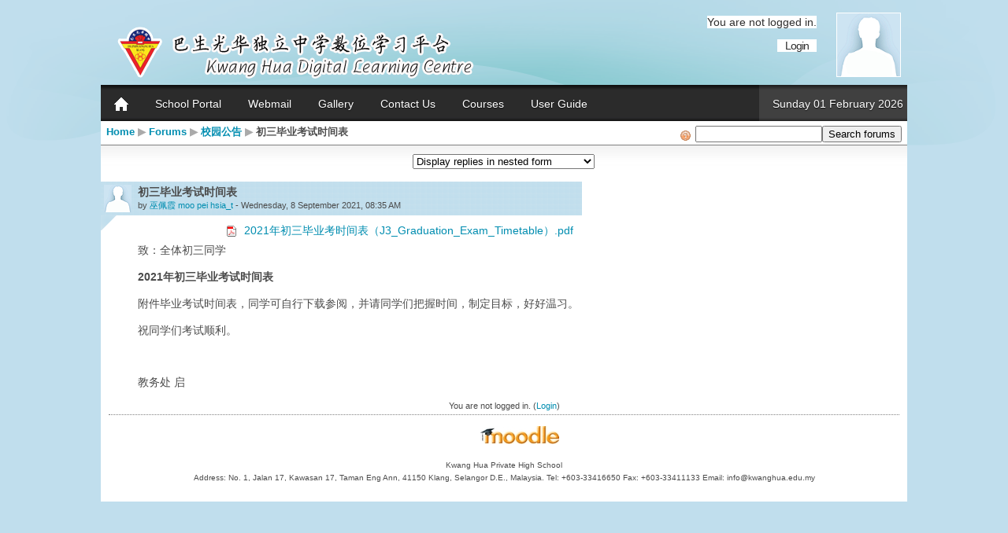

--- FILE ---
content_type: text/html; charset=utf-8
request_url: https://moodle.kwanghua.edu.my/mod/forum/discuss.php?d=3281
body_size: 3993
content:
<!DOCTYPE html PUBLIC "-//W3C//DTD XHTML 1.0 Strict//EN" "http://www.w3.org/TR/xhtml1/DTD/xhtml1-strict.dtd"><html xmlns="http://www.w3.org/1999/xhtml" dir="ltr" lang="en" xml:lang="en"><head>    <meta http-equiv="Content-Type" content="text/html; charset=utf-8" />
<link rel="stylesheet" type="text/css" href="https://moodle.kwanghua.edu.my/theme/standard/styles.php" />
<link rel="stylesheet" type="text/css" href="https://moodle.kwanghua.edu.my/theme/aardvark_pro/styles.php" />

<!--[if IE 7]>
    <link rel="stylesheet" type="text/css" href="http://moodle.kwanghua.edu.my/theme/standard/styles_ie7.css" />
<![endif]-->
<!--[if IE 6]>
    <link rel="stylesheet" type="text/css" href="http://moodle.kwanghua.edu.my/theme/standard/styles_ie6.css" />
<![endif]-->


    <meta name="keywords" content="moodle, Home: 初三毕业考试时间表 " />    <title>Home: 初三毕业考试时间表</title>    <link rel="shortcut icon" href="https://moodle.kwanghua.edu.my/theme/aardvark_pro/favicon.ico" />    <!--<style type="text/css">/*<![CDATA[*/ body{behavior:url(http://moodle.kwanghua.edu.my/lib/csshover.htc);} /*]]>*/</style>-->

<script type="text/javascript" src="https://moodle.kwanghua.edu.my/lib/javascript-static.js"></script>
<script type="text/javascript" src="https://moodle.kwanghua.edu.my/lib/javascript-mod.php"></script>
<script type="text/javascript" src="https://moodle.kwanghua.edu.my/lib/overlib/overlib.js"></script>
<script type="text/javascript" src="https://moodle.kwanghua.edu.my/lib/overlib/overlib_cssstyle.js"></script>
<script type="text/javascript" src="https://moodle.kwanghua.edu.my/lib/cookies.js"></script>
<script type="text/javascript" src="https://moodle.kwanghua.edu.my/lib/ufo.js"></script>
<script type="text/javascript" src="https://moodle.kwanghua.edu.my/lib/dropdown.js"></script>  

<script type="text/javascript" defer="defer">

//<![CDATA[

setTimeout('fix_column_widths()', 20);

function openpopup(url,name,options,fullscreen) {
  fullurl = "http://moodle.kwanghua.edu.my" + url;
  windowobj = window.open(fullurl,name,options);
  if (fullscreen) {
     windowobj.moveTo(0,0);
     windowobj.resizeTo(screen.availWidth,screen.availHeight);
  }
  windowobj.focus();
  return false;
}

function uncheckall() {
  void(d=document);
  void(el=d.getElementsByTagName('INPUT'));
  for(i=0;i<el.length;i++) {
    void(el[i].checked=0);
  }
}

function checkall() {
  void(d=document);
  void(el=d.getElementsByTagName('INPUT'));
  for(i=0;i<el.length;i++) {
    void(el[i].checked=1);
  }
}

function inserttext(text) {
  text = ' ' + text + ' ';
  if ( opener.document.forms['theform'].message.createTextRange && opener.document.forms['theform'].message.caretPos) {
    var caretPos = opener.document.forms['theform'].message.caretPos;
    caretPos.text = caretPos.text.charAt(caretPos.text.length - 1) == ' ' ? text + ' ' : text;
  } else {
    opener.document.forms['theform'].message.value  += text;
  }
  opener.document.forms['theform'].message.focus();
}

function getElementsByClassName(oElm, strTagName, oClassNames){
	var arrElements = (strTagName == "*" && oElm.all)? oElm.all : oElm.getElementsByTagName(strTagName);
	var arrReturnElements = new Array();
	var arrRegExpClassNames = new Array();
	if(typeof oClassNames == "object"){
		for(var i=0; i<oClassNames.length; i++){
			arrRegExpClassNames.push(new RegExp("(^|\\s)" + oClassNames[i].replace(/\-/g, "\\-") + "(\\s|$)"));
		}
	}
	else{
		arrRegExpClassNames.push(new RegExp("(^|\\s)" + oClassNames.replace(/\-/g, "\\-") + "(\\s|$)"));
	}
	var oElement;
	var bMatchesAll;
	for(var j=0; j<arrElements.length; j++){
		oElement = arrElements[j];
		bMatchesAll = true;
		for(var k=0; k<arrRegExpClassNames.length; k++){
			if(!arrRegExpClassNames[k].test(oElement.className)){
				bMatchesAll = false;
				break;
			}
		}
		if(bMatchesAll){
			arrReturnElements.push(oElement);
		}
	}
	return (arrReturnElements)
}
//]]>
</script>
    </head><body  class="mod-forum course-1 notloggedin dir-ltr lang-en_utf8" id="mod-forum-discuss"><div id="page">    <div id="header" class=" clearfix">        <div id="logo">    <div id="profileblock">    <div class="profilepic" id="profilepic">
        <a href="https://moodle.kwanghua.edu.my/user/view.php?id=0&amp;course=1"><img src="https://moodle.kwanghua.edu.my/user/pix.php?file=/0/f1.jpg" width="80px" height="80px" title=" " alt=" " /></a>      </div>

<div class="profilename" id="profilename">
    <a href="https://moodle.kwanghua.edu.my/login/index.php">You are not logged in.</a>    </div>
    
    
 
      
      <div class="profileoptions" id="profileoptions">
    
    
    

 <ul><li><a href="https://moodle.kwanghua.edu.my/login/index.php">Login</a></li></ul>

    
    </div>

		</div></div>    </div><div id="aardvark_menu">    <div id="aardvark_menu_date">
<a href="https://moodle.kwanghua.edu.my/calendar/view.php"><script language="Javascript" type="text/javascript">
//<![CDATA[
<!--

// Get today's current date.
var now = new Date();

// Array list of days.
var days = new Array('Sunday','Monday','Tuesday','Wednesday','Thursday','Friday','Saturday');

// Array list of months.
var months = new Array('January','February','March','April','May','June','July','August','September','October','November','December');

// Calculate the number of the current day in the week.
var date = ((now.getDate()<10) ? "0" : "")+ now.getDate();

// Calculate four digit year.
function fourdigits(number)     {
        return (number < 1000) ? number + 1900 : number;
                                                                }

// Join it all together
today =  days[now.getDay()] + " " +
              date + " " +
                          months[now.getMonth()] + " " +               
                (fourdigits(now.getYear())) ;

// Print out the data.
document.write("" +today+ " ");
  
//-->
//]]>
</script></a>
	
	</div>
    
<ul>
     
       <li><div><a href="https://moodle.kwanghua.edu.my/"><img width="18" height="17" src="https://moodle.kwanghua.edu.my/theme/aardvark_pro/images/menu/home_icon.png" alt="" /></a></div>
       </li> 
 
        <li><div><a href="http://www.kwanghua.edu.my" target="_blank">School Portal</a>
					
</div>
 
        <li><div><a href="http://mail.kwanghua.edu.my" target="_blank">Webmail</a>
					
</div>
           
        <li><div><a href="http://gallery.kwanghua.edu.my" target="_blank">Gallery</a>
					
</div>
                <li><div><a href="http://www.kwanghua.edu.my/index.php?option=com_content&view=article&id=78&Itemid=90" target="_blank">Contact Us</a>
					
</div>
           
        <li><div><a href="https://moodle.kwanghua.edu.my/course">Courses</a>
					
</div>

        <li><div><a href="">User Guide</a>
					
</div>		</div>    <div class="navbar clearfix">        <div class="breadcrumb"><h2 class="accesshide " >You are here</h2> <ul>
<li class="first"><a onclick="this.target='_top'" href="https://moodle.kwanghua.edu.my/">Home</a></li><li class="first"> <span class="accesshide " >/&nbsp;</span><span class="arrow sep">&#x25B6;</span> <a onclick="this.target='_top'" href="https://moodle.kwanghua.edu.my/mod/forum/index.php?id=1">Forums</a></li><li class="first"> <span class="accesshide " >/&nbsp;</span><span class="arrow sep">&#x25B6;</span> <a onclick="this.target='_top'" href="https://moodle.kwanghua.edu.my/mod/forum/view.php?id=4">校园公告</a></li><li class="first"> <span class="accesshide " >/&nbsp;</span><span class="arrow sep">&#x25B6;</span> 初三毕业考试时间表</li></ul></div>        <div class="navbutton"><div class="forumsearch"><form action="https://moodle.kwanghua.edu.my/mod/forum/search.php" style="display:inline"><fieldset class="invisiblefieldset"><span class="helplink"><a title="Help with Search (new window)" href="https://moodle.kwanghua.edu.my/help.php?module=moodle&amp;file=search.html&amp;forcelang=" onclick="this.target='popup'; return openpopup('/help.php?module=moodle&amp;file=search.html&amp;forcelang=', 'popup', 'menubar=0,location=0,scrollbars,resizable,width=500,height=400', 0);"><img class="iconhelp" alt="Help with Search (new window)" src="https://moodle.kwanghua.edu.my/theme/aardvark_pro/pix/help.gif" /></a></span><input name="search" type="text" size="18" value="" alt="search" /><input value="Search forums" type="submit" /><input name="id" type="hidden" value="1" /></fieldset></form></div></div>    </div>    <!-- END OF HEADER -->    <div id="content" class=" clearfix"><table width="100%" class="discussioncontrols"><tr><td></td><td><form action="https://moodle.kwanghua.edu.my/course/jumpto.php" method="get" id="mode" class="popupform"><div><select id="mode_jump" name="jump" onchange="self.location=document.getElementById('mode').jump.options[document.getElementById('mode').jump.selectedIndex].value;">
   <option value="discuss.php?d=3281&amp;mode=1">Display replies flat, with oldest first</option>
   <option value="discuss.php?d=3281&amp;mode=-1">Display replies flat, with newest first</option>
   <option value="discuss.php?d=3281&amp;mode=2">Display replies in threaded form</option>
   <option value="discuss.php?d=3281&amp;mode=3" selected="selected">Display replies in nested form</option>
</select><input type="hidden" name="sesskey" value="k2EG2yMMjn" /><div id="noscriptmode" style="display: inline;"><input type="submit" value="Go" /></div><script type="text/javascript">
//<![CDATA[
document.getElementById("noscriptmode").style.display = "none";
//]]>
</script></div></form></td><td></td></tr></table><a id="p9370"></a><table cellspacing="0" class="forumpost"><tr class="header"><td class="picture left"><a href="https://moodle.kwanghua.edu.my/user/view.php?id=3411&amp;course=1"><img class="userpicture defaultuserpic" src="https://moodle.kwanghua.edu.my/theme/aardvark_pro/pix/u/f2.png" alt="Picture of 巫佩霞 moo pei hsia_t" /></a></td><td class="topic starter"><div class="subject">初三毕业考试时间表</div><div class="author">by <a href="https://moodle.kwanghua.edu.my/user/view.php?id=3411&amp;course=1">巫佩霞 moo pei hsia_t</a> - Wednesday, 8 September 2021, 08:35 AM</div></td></tr><tr><td class="left side">&nbsp;</td><td class="content">
<div class="attachments"><a href="https://moodle.kwanghua.edu.my/file.php/1/moddata/forum/2/9370/2021年初三毕业考时间表（J3_Graduation_Exam_Timetable）.pdf"><img src="https://moodle.kwanghua.edu.my/theme/aardvark_pro/pix/f/pdf.gif" class="icon" alt="" /></a> <a href="https://moodle.kwanghua.edu.my/file.php/1/moddata/forum/2/9370/2021年初三毕业考时间表（J3_Graduation_Exam_Timetable）.pdf">2021年初三毕业考时间表（J3_Graduation_Exam_Timetable）.pdf</a><br /></div>致：全体初三同学<br />
<br /> <b>2021年初三毕业考试时间表</b> <br />
<br />
附件毕业考试时间表，同学可自行下载参阅，并请同学们把握时间，制定目标，好好温习。<br />
<br />
祝同学们考试顺利。<br />
<br />
<br />
<br />
教务处 启<div class="commands"></div></td></tr></table>

</div><div id="footer"><div class="logininfo">You are not logged in. (<a href="https://moodle.kwanghua.edu.my/login/index.php">Login</a>)</div> 

        <div class="footerlogos"><ul>
          <li><a href="http://moodle.org"><img src="https://moodle.kwanghua.edu.my/theme/aardvark_pro/images/footer/logos/moodle.jpg"></a></li>
        </ul></div>



<P><font size="1">

<P><font size="1">Kwang Hua Private High School
<br />Address: No. 1, Jalan 17, Kawasan 17, Taman Eng Ann, 41150 Klang, Selangor D.E., Malaysia. 
Tel: +603-33416650 Fax: +603-33411133 Email: <a href="/cdn-cgi/l/email-protection" class="__cf_email__" data-cfemail="b6dfd8d0d9f6ddc1d7d8d1dec3d798d3d2c398dbcf">[email&#160;protected]</a></font></P></div>


   
</div></div></div><script data-cfasync="false" src="/cdn-cgi/scripts/5c5dd728/cloudflare-static/email-decode.min.js"></script><script defer src="https://static.cloudflareinsights.com/beacon.min.js/vcd15cbe7772f49c399c6a5babf22c1241717689176015" integrity="sha512-ZpsOmlRQV6y907TI0dKBHq9Md29nnaEIPlkf84rnaERnq6zvWvPUqr2ft8M1aS28oN72PdrCzSjY4U6VaAw1EQ==" data-cf-beacon='{"version":"2024.11.0","token":"44f83d29bae646af802bb6bad873ce5b","r":1,"server_timing":{"name":{"cfCacheStatus":true,"cfEdge":true,"cfExtPri":true,"cfL4":true,"cfOrigin":true,"cfSpeedBrain":true},"location_startswith":null}}' crossorigin="anonymous"></script>
</body></html>

--- FILE ---
content_type: text/css
request_url: https://moodle.kwanghua.edu.my/theme/aardvark_pro/styles.php
body_size: 1894
content:
/**************************************
 * THEME NAME: aardvark_pro
 *
 * Files included in this sheet:
 *
 *   aardvark_pro/aardvark.css
 **************************************/

/***** aardvark_pro/aardvark.css start *****/

/**
  *  This is what makes the Aardvark unique
  *
  */



/***
 ***	Core: Body
 ***/

body {
	background: #c0deed url(images/core/overlay.png) center top repeat-x;
	color:#4b4b4b;
	font-family: Arial, Helvetica, sans-serif;
       font-size : 14px;
}

a:link,
a:visited {
    color:#008db0;
	text-decoration: none;
}

a:hover {
    color: #f12711;
	text-decoration: none;
	
}

a.dimmed:link,
a.dimmed:visited {
	color:#aaaaaa;
	text-decoration: none;

}

#page {
	border: 0px solid #ffffff;
	margin-left: auto; 
	margin-right: auto;
	max-width: 1024px;
}

#pagelayout {
	width:1024px;
	margin-left:auto;
	margin-right:auto;
}

#layout-table {
	margin-top:0;
	padding-top:10px;
}

#layout-table #middle-column{
  vertical-align:top;
  padding-left:7px;
  padding-right:5px;
}

#layout-table #left-column{
  vertical-align:top;
  padding-left:4px;
  padding-right:0px;
}

#layout-table #right-column{
  vertical-align:top;
  padding-left:0px;
  padding-right:6px;
}


#content {
    background: #ffffff url(images/core/h2grad.jpg) top repeat-x; 
    margin-top:0;
	padding-top:10px;

}

hr {
	border-bottom:1px dotted gray;
	border-top:0px;
}

h1.main,
h2.main,
h3.main,
h4.main,
h5.main,
h6.main {
	text-align: center;
	margin:0px;
	padding-top:10px;
	padding-bottom:10px;
}

th.header,
td.header,
h1.header,
h2.header,
h3.header,
div.header {     
    background: #ffffff url(images/core/h2grad.jpg) top repeat-x; 
	border-top: gray 1px dotted;
	border-left: 0px;
	border-right: 0px;
	border-bottom: 0px;
	color: #505050;
}

.generalbox {
    background: transparent; 
	border: 0px;
}

/***
 ***	Core: Header
 ***/

#header {
	height: 100px;
}

#logo { 
	background: url(images/header/logo.png) no-repeat left top;
	width: 100%;
	height: 100px;
	float: left;
	left: 0px;
} 

/***
 ***	Core: Footer
 ***/

#footer {
	background: #ffffff;
	margin-top: 0px;
	padding:10px;
}

#footer .footerlogos { 
	margin-top: 5px;
	border-top: 1px dotted gray;
}

#footer .footerlogos ul li { 
	padding-left: 5px;
	padding-right: 5px;
	display: inline; 
	margin:2px;
}

/***
 ***	Core: ProfileBlock
 ***/

#profileblock {
	float: right;
	text-align: right;
	max-width: 550px;
	right: 0px;
}

#profilepic {
	text-align:right;
	float: right;
	margin: 8px;
	width: 80px;
	height: 80px;
	border: 1px solid #ffffff;
}

#profilename {
	background-color: transparent;
	text-align:right;
	width: 440px;
	margin-right: 5px;
	margin-top:12px;
	margin-bottom:0px;
	float: left;
}

.profilename, .profilename a {
	background-color: #ffffff;
	color:#2f2f2f;
    font-size:1em;
	letter-spacing: 0px;
	text-decoration: none;
	margin-right:5px;
}

.profilename, .profilename a:hover {
	background-color: #ffffff;
	color: #f12711;
	text-decoration:none;
}

#profileoptions {
	text-align:right;
	width: 440px;
	margin-right: 10px;
	margin-top: 0px;
	float: left;
}

#profileoptions ul li { 
	padding-left: 10px;
	padding-right: 10px;
	background-color: #ffffff;
	display: inline; 
	margin-right:5px;
}

.profileoptions {
	background-color: transparent;
	color:#2f2f2f;
	text-decoration: none;
	letter-spacing: -1px;
}

.profileoptions, .profileoptions a {
	background-color: transparent;
	color:#2f2f2f;
}

.profileoptions a:hover {
	background-color: transparent;
	color: #f12711;
	text-decoration:none;
}


/***
 ***	Core: Aardvark Menu
 ***/

#aardvark_menu {
	background:#2f2f2f url('images/menu/menugrad.jpg') repeat-x top center;
	height:46px;
	clear:both;
	margin-right:0px;
	margin-left:0px;
	
}	

#aardvark_menu ul {
	padding:0;
	margin:0;
	list-style:none;
	float:left;
}
#aardvark_menu ul li {
	background:transparent;
	list-style:none;
	float:left;
	height:43px;
	white-space:nowrap;
	z-index: 9999;
}
#aardvark_menu ul li div{
	position:relative;
	zoom:1;
}

#aardvark_menu ul li a {
	display:block;
	height:30px;
	margin-left:0px;
	padding: 16px 17px 0 17px;
	color: #ffffff;
	background:none;
	text-shadow:0 1px 1px #101010;
	}
	
#aardvark_menu ul li a:hover{
	color:#ffffff;
	background:#f12711 url('images/menu/hovergrad.jpg') repeat-x top center;
	text-shadow:0 1px 1px #870802;

}

#aardvark_menu ul li.line {
	padding:0;
}

#aardvark_menu ul ul{
	padding:20px;
	margin:0;
	list-style:none;
	position:absolute;
	background:transparent url('images/menu/flyout.png') no-repeat scroll 0 0;
	height:260px;
	width:389px;
	display:none;
	top:40px;
	z-index: 1000;
}

#aardvark_menu ul li:hover ul{
	display: block;
}

#aardvark_menu li ul li{
	list-style:none;
	float:left;
	background:transparent;
	padding-left:9px;
	height: auto;
	font-size:0.9em;
	width:12em;
}

#aardvark_menu li ul li a {
	margin:0;
	display:block;
	height: auto;
	color:#008db0;
	background:transparent;
	text-shadow:none; !important
}

#aardvark_menu li ul li a:hover {
	background:transparent;
	color:#f12711;
	text-shadow:none; !important
}

#aardvark_menu h4 {
	color:#505050;
	font-size:1em;
	font-weight:bold;
	margin:0 0 0px 10px;
}

#aardvark_menu_date a {
	float:right;
	padding: 16px 5px 0 17px;
	height:30px;
	color: #ffffff;
	text-decoration:none;
	text-shadow:0 1px 1px #101010;
	background:#555555 url('images/menu/dategrad.jpg') repeat-x top center;
}

#aardvark_menu_date a:hover {
	color: #ffffff;
	text-decoration:none;
	background:#f12711 url('images/menu/hovergrad.jpg') repeat-x top center;
	text-shadow:0 1px 1px #870802;
}

/***
 ***	Core: NavBar
 ***/

.navbar {
    background:#ffffff;     
	border-top:0px;
	border-bottom:solid 1px gray;
	border-left:0px;
	border-right:0px;
}

/***
 ***	Core: Side Block
 ***/

.sideblock {
	color:#555555;
	border: gray 1px dotted !important;
  	background: #ffffff url('images/sideblocks/sidegrad.jpg') repeat-x !important;
}

.sideblock .content {
	color:#555555;
	padding: 4px;
	border: 0px;
       font-size:0.95em;
}

.sideblock .header {
  	background: transparent !important;
}

.sideblock .header h2 {
	padding-top: 4px;
  	background: transparent !important;

 }

.sideblock .header .hide-show-image {
	padding-top: 4px;
}
 
.sideblock .footer {
	border:0px;
	margin-top: 4px;
	margin-bottom: 4px;
	font-size:0.85em;
	text-align: left;
}

.sideblock .header, .sideblock .header h2 {
	color: #505050;
	font-size:1em;
	border: 0px;
  	background: transparent !important;
}



.sideblock .content .post .head .date,
.sideblock .content .post .head .name {
	color: #555555;
}

/***
 ***	Core: Course (the middle bit)
 ***/

.coursebox {
	background: #ffffff;
	border: 0px;    
	margin-bottom: 0px;
	margin-right: 2px;
}

body#site-index .headingblock,
body#course-view .headingblock {
	margin-bottom: 0px;
}

.section {
	background: #ffffff;
}

#course-view .section td.content {
	border-top:0px;
	border-left:0px;
	border-right:0px;
	border-bottom:1px dashed #dbdbdb;
}

#course-view .section td.side {
  border-width:0px;
}

/***
 ***	Modules: Forum
 ***/

.forumpost {
	border: 0px;    
	width: auto;
	overflow:none;
}

.forumpost .left {
	background:#ffffff url('images/forum/leftpost.png') no-repeat top left;
}

.forumpost .picture,
.forumpost .topic {
	background:#c0deed url('images/forum/forumheader.png');
	border:0px;
}

.forumpost .topic a:link,
.forumpost .topic a:visited {
}

.forumpost img {
  max-width: 100%;
}

/***
 ***	Modules: Calendar
***/

/* colors for calendar events */
#calendar .event_global,
.minicalendar .event_global,
.block_calendar_month .event_global {
  border-color:#def2ba !important;
  background-color:#def2ba;
}

#calendar .event_course,
.minicalendar .event_course,
.block_calendar_month .event_course {
  border-color:#c6dfeb !important;
  background-color:#c6dfeb;
}

#calendar .event_group,
.minicalendar .event_group,
.block_calendar_month .event_group {
  border-color:#feffc2 !important;
  background-color:#feffc2;
}

#calendar .event_user,
.minicalendar .event_user,
.block_calendar_month .event_user {
  border-color:#d9c6e2 !important;
  background-color:#d9c6e2;
}

table.minicalendar tr td.weekend {
  color: red;
  }/***** aardvark_pro/aardvark.css end *****/



--- FILE ---
content_type: application/x-javascript
request_url: https://moodle.kwanghua.edu.my/lib/javascript-static.js
body_size: 3690
content:
// Miscellaneous core Javascript functions for Moodle

function popupchecker(msg) {
    var testwindow = window.open('itestwin.html', '', 'width=1,height=1,left=0,top=0,scrollbars=no');
    if (testwindow == null)
        {alert(msg);}
    else {
        testwindow.close();
    }
}

/*
function popUpProperties(inobj) {
/// Legacy function
  var op = window.open();
  op.document.open('text/plain');
  for (objprop in inobj) {
    op.document.write(objprop + ' => ' + inobj[objprop] + '\n');
  }
  op.document.close();
}

function fillmessagebox(text) {
/// Legacy function
  document.form.message.value = text;
}

function copyrichtext(textname) {
/// Legacy stub for old editor - to be removed soon
  return true;
}
*/

function checkall() {
  var el = document.getElementsByTagName('input');
  for(var i=0; i<el.length; i++) {
    if(el[i].type == 'checkbox') {
      el[i].checked = true;
    }
  }
}

function checknone() {
  var el = document.getElementsByTagName('input');
  for(var i=0; i<el.length; i++) {
    if(el[i].type == 'checkbox') {
      el[i].checked = false;
    }
  }
}

function lockoptions(formid, master, subitems) {
  // Subitems is an array of names of sub items.
  // Optionally, each item in subitems may have a
  // companion hidden item in the form with the
  // same name but prefixed by "h".
  var form = document.forms[formid];

  if (eval("form."+master+".checked")) {
    for (i=0; i<subitems.length; i++) {
      unlockoption(form, subitems[i]);
    }
  } else {
    for (i=0; i<subitems.length; i++) {
      lockoption(form, subitems[i]);
    }
  }
  return(true);
}

function lockoption(form,item) {
  eval("form."+item+".disabled=true");/* IE thing */
  if(form.elements['h'+item]) {
    eval("form.h"+item+".value=1");
  }
}

function unlockoption(form,item) {
  eval("form."+item+".disabled=false");/* IE thing */
  if(form.elements['h'+item]) {
    eval("form.h"+item+".value=0");
  }
}


function lockoptionsall(formid) {
    var form = document.forms[formid];
    var dependons = eval(formid+'items');
    var tolock = Array();
    for (var dependon in dependons) {
        // change for MooTools compatibility
        if (!dependons.propertyIsEnumerable(dependon)) {
            continue;
        }
        var master = form[dependon];
        if (master === undefined) {
            continue;
        }
        for (var condition in dependons[dependon]) {
            for (var value in dependons[dependon][condition]) {
                var lock;
                switch (condition) {
                  case 'notchecked':
                      lock = !master.checked; break;
                  case 'checked':
                      lock = master.checked; break;
                  case 'noitemselected':
                      lock = master.selectedIndex==-1; break;
                  case 'eq':
                      lock = master.value==value; break;
                  default:
                      lock = master.value!=value; break;
                }
                for (var ei in dependons[dependon][condition][value]) {
                    // change for MooTools compatibility
                    if (!window.webkit && (!dependons[dependon][condition][value].propertyIsEnumerable(ei))) {
                        continue;
                    }
                    var eltolock = dependons[dependon][condition][value][ei];
                    if (tolock[eltolock] != null){
                        tolock[eltolock] =
                                lock || tolock[eltolock];
                    } else {
                        tolock[eltolock] = lock;
                    }
                }
            }
        }
    }
    for (var el in tolock){
        // change for MooTools compatibility
        if (!tolock.propertyIsEnumerable(el)) {
            continue;
        }
        var formelement = form[el];
        if ((formelement === undefined) || (formelement.disabled === undefined)) {
            continue;
        }
        formelement.disabled = tolock[el];
    }
    return true;
}

function lockoptionsallsetup(formid) {
    var form = document.forms[formid];
    var dependons = eval(formid+'items');
    for (var dependon in dependons) {
        // change for MooTools compatibility
        if (!dependons.propertyIsEnumerable(dependon)) {
            continue;
        }
        var master = form[dependon];
        if (master === undefined) {
            continue;
        }
        master.formid = formid;
        master.onclick  = function() {return lockoptionsall(this.formid);};
        master.onblur   = function() {return lockoptionsall(this.formid);};
        master.onchange = function() {return lockoptionsall(this.formid);};
    }
    for (var i = 0; i < form.elements.length; i++){
        var formelement = form.elements[i];
        if (formelement.type=='reset') {
            formelement.formid = formid;
            formelement.onclick  = function() {this.form.reset();return lockoptionsall(this.formid);};
            formelement.onblur   = function() {this.form.reset();return lockoptionsall(this.formid);};
            formelement.onchange = function() {this.form.reset();return lockoptionsall(this.formid);};
        }
    }
    return lockoptionsall(formid);
}


function submitFormById(id) {
    var theform = document.getElementById(id);
    if(!theform) {
        return false;
    }
    if(theform.tagName.toLowerCase() != 'form') {
        return false;
    }
    if(!theform.onsubmit || theform.onsubmit()) {
        return theform.submit();
    }
}

function select_all_in(elTagName, elClass, elId) {
    var inputs = document.getElementsByTagName('input');
    inputs = filterByParent(inputs, function(el) {return findParentNode(el, elTagName, elClass, elId);});
    for(var i = 0; i < inputs.length; ++i) {
        if(inputs[i].type == 'checkbox' || inputs[i].type == 'radio') {
            inputs[i].checked = 'checked';
        }
    }
}

function deselect_all_in(elTagName, elClass, elId) {
    var inputs = document.getElementsByTagName('INPUT');
    inputs = filterByParent(inputs, function(el) {return findParentNode(el, elTagName, elClass, elId);});
    for(var i = 0; i < inputs.length; ++i) {
        if(inputs[i].type == 'checkbox' || inputs[i].type == 'radio') {
            inputs[i].checked = '';
        }
    }
}

function confirm_if(expr, message) {
    if(!expr) {
        return true;
    }
    return confirm(message);
}


/*
    findParentNode (start, elementName, elementClass, elementID)

    Travels up the DOM hierarchy to find a parent element with the
    specified tag name, class, and id. All conditions must be met,
    but any can be ommitted. Returns the BODY element if no match
    found.
*/
function findParentNode(el, elName, elClass, elId) {
    while(el.nodeName.toUpperCase() != 'BODY') {
        if(
            (!elName || el.nodeName.toUpperCase() == elName) &&
            (!elClass || el.className.indexOf(elClass) != -1) &&
            (!elId || el.id == elId))
        {
            break;
        }
        el = el.parentNode;
    }
    return el;
}
/*
    findChildNode (start, elementName, elementClass, elementID)

    Travels down the DOM hierarchy to find all child elements with the
    specified tag name, class, and id. All conditions must be met,
    but any can be ommitted.
    Doesn't examine children of matches.
*/
function findChildNodes(start, tagName, elementClass, elementID, elementName) {
    var children = new Array();
    for (var i = 0; i < start.childNodes.length; i++) {
        var classfound = false;
        var child = start.childNodes[i];
        if((child.nodeType == 1) &&//element node type
                  (elementClass && (typeof(child.className)=='string'))){
            var childClasses = child.className.split(/\s+/);
            for (var childClassIndex in childClasses){
                if (childClasses[childClassIndex]==elementClass){
                    classfound = true;
                    break;
                }
            }
        }
        if(child.nodeType == 1) { //element node type
            if  ( (!tagName || child.nodeName == tagName) &&
                (!elementClass || classfound)&&
                (!elementID || child.id == elementID) &&
                (!elementName || child.name == elementName))
            {
                children = children.concat(child);
            } else {
                children = children.concat(findChildNodes(child, tagName, elementClass, elementID, elementName));
            }
        }
    }
    return children;
}
/*
    elementSetHide (elements, hide)

    Adds or removes the "hide" class for the specified elements depending on boolean hide.
*/
function elementShowAdvanced(elements, show) {
    for (var elementIndex in elements){
        element = elements[elementIndex];
        element.className = element.className.replace(new RegExp(' ?hide'), '')
        if(!show) {
            element.className += ' hide';
        }
    }
}

function showAdvancedOnClick(button, hidetext, showtext){
    var toSet=findChildNodes(button.form, null, 'advanced');
    var buttontext = '';
    if (button.form.elements['mform_showadvanced_last'].value == '0' ||  button.form.elements['mform_showadvanced_last'].value == '' ) {
        elementShowAdvanced(toSet, true);
        buttontext = hidetext;
        button.form.elements['mform_showadvanced_last'].value = '1';
    } else {
        elementShowAdvanced(toSet, false);
        buttontext = showtext;
        button.form.elements['mform_showadvanced_last'].value = '0';
    }
    var formelements = button.form.elements;
    // Fixed MDL-10506
    for (var i = 0; i < formelements.length; i++){
        if (formelements[i] && formelements[i].name && (formelements[i].name=='mform_showadvanced')){
            formelements[i].value = buttontext;
        }
    }
    //never submit the form if js is enabled.
    return false;
}

function unmaskPassword(id) {
  var pw = document.getElementById(id);
  var chb = document.getElementById(id+'unmask');

  try {
    // first try IE way - it can not set name attribute later
    if (chb.checked) {
      var newpw = document.createElement('<input type="text" name="'+pw.name+'">');
    } else {
      var newpw = document.createElement('<input type="password" name="'+pw.name+'">');
    }
    newpw.attributes['class'].nodeValue = pw.attributes['class'].nodeValue;
  } catch (e) {
    var newpw = document.createElement('input');
    newpw.setAttribute('name', pw.name);
    if (chb.checked) {
      newpw.setAttribute('type', 'text');
    } else {
      newpw.setAttribute('type', 'password');
    }
    newpw.setAttribute('class', pw.getAttribute('class'));
  }
  newpw.id = pw.id;
  newpw.size = pw.size;
  newpw.onblur = pw.onblur;
  newpw.onchange = pw.onchange;
  newpw.value = pw.value;
  pw.parentNode.replaceChild(newpw, pw);
}

/*
    elementToggleHide (element, elementFinder)

    If elementFinder is not provided, toggles the "hidden" class for the specified element.
    If elementFinder is provided, then the "hidden" class will be toggled for the object
    returned by the function call elementFinder(element).

    If persistent == true, also sets a cookie for this.
*/
function elementToggleHide(el, persistent, elementFinder, strShow, strHide) {
    if(!elementFinder) {
        var obj = el;  //el:container
        el = document.getElementById('togglehide_'+obj.id);
    }
    else {
        var obj = elementFinder(el);  //el:button.
    }
    if(obj.className.indexOf('hidden') == -1) {
        obj.className += ' hidden';
        if (el.src) {
            el.src = el.src.replace('switch_minus', 'switch_plus');
            el.alt = strShow;
            el.title = strShow;
        }
        var shown = 0;
    }
    else {
        obj.className = obj.className.replace(new RegExp(' ?hidden'), '');
        if (el.src) {
            el.src = el.src.replace('switch_plus', 'switch_minus');
            el.alt = strHide;
            el.title = strHide;
        }
        var shown = 1;
    }

    if(persistent == true) {
        new cookie('hide:' + obj.id, 1, (shown ? -1 : 356), '/').set();
    }
}

function elementCookieHide(id, strShow, strHide) {
    var obj  = document.getElementById(id);
    var cook = new cookie('hide:' + id).read();
    if(cook != null) {
        elementToggleHide(obj, false, null, strShow, strHide);
    }
}

function filterByParent(elCollection, parentFinder) {
    var filteredCollection = [];
    for(var i = 0; i < elCollection.length; ++i) {
        var findParent = parentFinder(elCollection[i]);
        if(findParent.nodeName != 'BODY') {
            filteredCollection.push(elCollection[i]);
        }
    }
    return filteredCollection;
}

/*
    All this is here just so that IE gets to handle oversized blocks
    in a visually pleasing manner. It does a browser detect. So sue me.
*/

function fix_column_widths() {
    var agt = navigator.userAgent.toLowerCase();
    if ((agt.indexOf("msie") != -1) && (agt.indexOf("opera") == -1)) {
        fix_column_width('left-column');
        fix_column_width('right-column');
    }
}

function fix_column_width(colName) {
    if(column = document.getElementById(colName)) {
        if(!column.offsetWidth) {
            setTimeout("fix_column_width('" + colName + "')", 20);
            return;
        }

        var width = 0;
        var nodes = column.childNodes;

        for(i = 0; i < nodes.length; ++i) {
            if(nodes[i].className.indexOf("sideblock") != -1 ) {
                if(width < nodes[i].offsetWidth) {
                    width = nodes[i].offsetWidth;
                }
            }
        }

        for(i = 0; i < nodes.length; ++i) {
            if(nodes[i].className.indexOf("sideblock") != -1 ) {
                nodes[i].style.width = width + 'px';
            }
        }
    }
}


/*
   Insert myValue at current cursor position
 */
function insertAtCursor(myField, myValue) {
    // IE support
    if (document.selection) {
        myField.focus();
        sel = document.selection.createRange();
        sel.text = myValue;
    }
    // Mozilla/Netscape support
    else if (myField.selectionStart || myField.selectionStart == '0') {
        var startPos = myField.selectionStart;
        var endPos = myField.selectionEnd;
        myField.value = myField.value.substring(0, startPos)
            + myValue + myField.value.substring(endPos, myField.value.length);
    } else {
        myField.value += myValue;
    }
}


/*
        Call instead of setting window.onload directly or setting body onload=.
        Adds your function to a chain of functions rather than overwriting anything
        that exists.
*/
function addonload(fn) {
    var oldhandler=window.onload;
    window.onload=function() {
        if(oldhandler) oldhandler();
            fn();
    }
}
